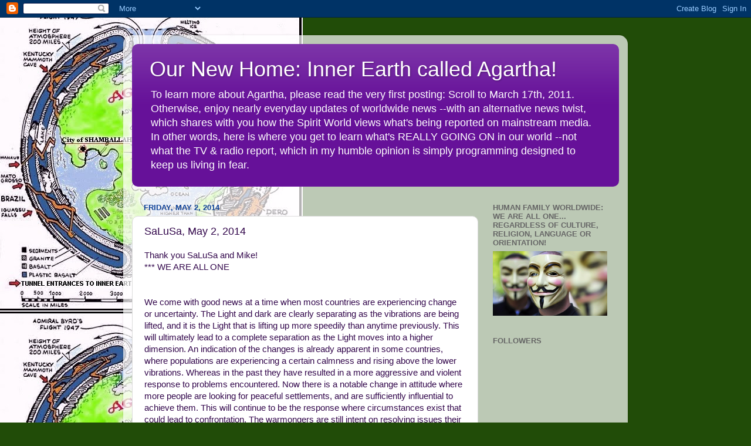

--- FILE ---
content_type: text/html; charset=UTF-8
request_url: https://agarthaournewhome.blogspot.com/2014/05/salusa-may-2-2014.html
body_size: 14365
content:
<!DOCTYPE html>
<html class='v2' dir='ltr' lang='en'>
<head>
<link href='https://www.blogger.com/static/v1/widgets/335934321-css_bundle_v2.css' rel='stylesheet' type='text/css'/>
<meta content='width=1100' name='viewport'/>
<meta content='text/html; charset=UTF-8' http-equiv='Content-Type'/>
<meta content='blogger' name='generator'/>
<link href='https://agarthaournewhome.blogspot.com/favicon.ico' rel='icon' type='image/x-icon'/>
<link href='http://agarthaournewhome.blogspot.com/2014/05/salusa-may-2-2014.html' rel='canonical'/>
<link rel="alternate" type="application/atom+xml" title="Our New Home:  Inner Earth called Agartha! - Atom" href="https://agarthaournewhome.blogspot.com/feeds/posts/default" />
<link rel="alternate" type="application/rss+xml" title="Our New Home:  Inner Earth called Agartha! - RSS" href="https://agarthaournewhome.blogspot.com/feeds/posts/default?alt=rss" />
<link rel="service.post" type="application/atom+xml" title="Our New Home:  Inner Earth called Agartha! - Atom" href="https://www.blogger.com/feeds/4809822601872063965/posts/default" />

<link rel="alternate" type="application/atom+xml" title="Our New Home:  Inner Earth called Agartha! - Atom" href="https://agarthaournewhome.blogspot.com/feeds/4118026059362825483/comments/default" />
<!--Can't find substitution for tag [blog.ieCssRetrofitLinks]-->
<meta content='http://agarthaournewhome.blogspot.com/2014/05/salusa-may-2-2014.html' property='og:url'/>
<meta content='SaLuSa, May 2, 2014 ' property='og:title'/>
<meta content='Thank you SaLuSa and Mike!  *** WE ARE ALL ONE    We come with good news at a time when most countries are experiencing  change or uncertain...' property='og:description'/>
<title>Our New Home:  Inner Earth called Agartha!: SaLuSa, May 2, 2014 </title>
<style id='page-skin-1' type='text/css'><!--
/*-----------------------------------------------
Blogger Template Style
Name:     Picture Window
Designer: Blogger
URL:      www.blogger.com
----------------------------------------------- */
/* Content
----------------------------------------------- */
body {
font: normal normal 15px Arial, Tahoma, Helvetica, FreeSans, sans-serif;
color: #33084c;
background: #214c08 url(//4.bp.blogspot.com/-eUf0YPrk_8k/Tdlgx8PtUmI/AAAAAAAAACk/YCivCDOvBeU/s0/MAP%2Bof%2BInner%2BEarth%2B%2B%2528516x529%2529.jpg) repeat-y scroll top left;
}
html body .region-inner {
min-width: 0;
max-width: 100%;
width: auto;
}
.content-outer {
font-size: 90%;
}
a:link {
text-decoration:none;
color: #214c08;
}
a:visited {
text-decoration:none;
color: #4c0077;
}
a:hover {
text-decoration:underline;
color: #a111cc;
}
.content-outer {
background: transparent url(//www.blogblog.com/1kt/transparent/white80.png) repeat scroll top left;
-moz-border-radius: 15px;
-webkit-border-radius: 15px;
-goog-ms-border-radius: 15px;
border-radius: 15px;
-moz-box-shadow: 0 0 3px rgba(0, 0, 0, .15);
-webkit-box-shadow: 0 0 3px rgba(0, 0, 0, .15);
-goog-ms-box-shadow: 0 0 3px rgba(0, 0, 0, .15);
box-shadow: 0 0 3px rgba(0, 0, 0, .15);
margin: 30px auto;
}
.content-inner {
padding: 15px;
}
/* Header
----------------------------------------------- */
.header-outer {
background: #661199 url(//www.blogblog.com/1kt/transparent/header_gradient_shade.png) repeat-x scroll top left;
_background-image: none;
color: #ffffff;
-moz-border-radius: 10px;
-webkit-border-radius: 10px;
-goog-ms-border-radius: 10px;
border-radius: 10px;
}
.Header img, .Header #header-inner {
-moz-border-radius: 10px;
-webkit-border-radius: 10px;
-goog-ms-border-radius: 10px;
border-radius: 10px;
}
.header-inner .Header .titlewrapper,
.header-inner .Header .descriptionwrapper {
padding-left: 30px;
padding-right: 30px;
}
.Header h1 {
font: normal normal 36px Arial, Tahoma, Helvetica, FreeSans, sans-serif;
text-shadow: 1px 1px 3px rgba(0, 0, 0, 0.3);
}
.Header h1 a {
color: #ffffff;
}
.Header .description {
font-size: 130%;
}
/* Tabs
----------------------------------------------- */
.tabs-inner {
margin: .5em 0 0;
padding: 0;
}
.tabs-inner .section {
margin: 0;
}
.tabs-inner .widget ul {
padding: 0;
background: #f5f5f5 url(//www.blogblog.com/1kt/transparent/tabs_gradient_shade.png) repeat scroll bottom;
-moz-border-radius: 10px;
-webkit-border-radius: 10px;
-goog-ms-border-radius: 10px;
border-radius: 10px;
}
.tabs-inner .widget li {
border: none;
}
.tabs-inner .widget li a {
display: inline-block;
padding: .5em 1em;
margin-right: 0;
color: #992211;
font: normal normal 15px Arial, Tahoma, Helvetica, FreeSans, sans-serif;
-moz-border-radius: 0 0 0 0;
-webkit-border-top-left-radius: 0;
-webkit-border-top-right-radius: 0;
-goog-ms-border-radius: 0 0 0 0;
border-radius: 0 0 0 0;
background: transparent none no-repeat scroll top left;
border-right: 1px solid #ffffff;
}
.tabs-inner .widget li:first-child a {
padding-left: 1.25em;
-moz-border-radius-topleft: 10px;
-moz-border-radius-bottomleft: 10px;
-webkit-border-top-left-radius: 10px;
-webkit-border-bottom-left-radius: 10px;
-goog-ms-border-top-left-radius: 10px;
-goog-ms-border-bottom-left-radius: 10px;
border-top-left-radius: 10px;
border-bottom-left-radius: 10px;
}
.tabs-inner .widget li.selected a,
.tabs-inner .widget li a:hover {
position: relative;
z-index: 1;
background: #996611 url(//www.blogblog.com/1kt/transparent/tabs_gradient_shade.png) repeat scroll bottom;
color: #ffffff;
-moz-box-shadow: 0 0 0 rgba(0, 0, 0, .15);
-webkit-box-shadow: 0 0 0 rgba(0, 0, 0, .15);
-goog-ms-box-shadow: 0 0 0 rgba(0, 0, 0, .15);
box-shadow: 0 0 0 rgba(0, 0, 0, .15);
}
/* Headings
----------------------------------------------- */
h2 {
font: bold normal 13px Arial, Tahoma, Helvetica, FreeSans, sans-serif;
text-transform: uppercase;
color: #666666;
margin: .5em 0;
}
/* Main
----------------------------------------------- */
.main-outer {
background: transparent none repeat scroll top center;
-moz-border-radius: 0 0 0 0;
-webkit-border-top-left-radius: 0;
-webkit-border-top-right-radius: 0;
-webkit-border-bottom-left-radius: 0;
-webkit-border-bottom-right-radius: 0;
-goog-ms-border-radius: 0 0 0 0;
border-radius: 0 0 0 0;
-moz-box-shadow: 0 0 0 rgba(0, 0, 0, .15);
-webkit-box-shadow: 0 0 0 rgba(0, 0, 0, .15);
-goog-ms-box-shadow: 0 0 0 rgba(0, 0, 0, .15);
box-shadow: 0 0 0 rgba(0, 0, 0, .15);
}
.main-inner {
padding: 15px 5px 20px;
}
.main-inner .column-center-inner {
padding: 0 0;
}
.main-inner .column-left-inner {
padding-left: 0;
}
.main-inner .column-right-inner {
padding-right: 0;
}
/* Posts
----------------------------------------------- */
h3.post-title {
margin: 0;
font: normal normal 18px Arial, Tahoma, Helvetica, FreeSans, sans-serif;
}
.comments h4 {
margin: 1em 0 0;
font: normal normal 18px Arial, Tahoma, Helvetica, FreeSans, sans-serif;
}
.date-header span {
color: #114499;
}
.post-outer {
background-color: #ffffff;
border: solid 1px #dddddd;
-moz-border-radius: 10px;
-webkit-border-radius: 10px;
border-radius: 10px;
-goog-ms-border-radius: 10px;
padding: 15px 20px;
margin: 0 -20px 20px;
}
.post-body {
line-height: 1.4;
font-size: 110%;
position: relative;
}
.post-header {
margin: 0 0 1.5em;
color: #999999;
line-height: 1.6;
}
.post-footer {
margin: .5em 0 0;
color: #999999;
line-height: 1.6;
}
#blog-pager {
font-size: 140%
}
#comments .comment-author {
padding-top: 1.5em;
border-top: dashed 1px #ccc;
border-top: dashed 1px rgba(128, 128, 128, .5);
background-position: 0 1.5em;
}
#comments .comment-author:first-child {
padding-top: 0;
border-top: none;
}
.avatar-image-container {
margin: .2em 0 0;
}
/* Comments
----------------------------------------------- */
.comments .comments-content .icon.blog-author {
background-repeat: no-repeat;
background-image: url([data-uri]);
}
.comments .comments-content .loadmore a {
border-top: 1px solid #a111cc;
border-bottom: 1px solid #a111cc;
}
.comments .continue {
border-top: 2px solid #a111cc;
}
/* Widgets
----------------------------------------------- */
.widget ul, .widget #ArchiveList ul.flat {
padding: 0;
list-style: none;
}
.widget ul li, .widget #ArchiveList ul.flat li {
border-top: dashed 1px #ccc;
border-top: dashed 1px rgba(128, 128, 128, .5);
}
.widget ul li:first-child, .widget #ArchiveList ul.flat li:first-child {
border-top: none;
}
.widget .post-body ul {
list-style: disc;
}
.widget .post-body ul li {
border: none;
}
/* Footer
----------------------------------------------- */
.footer-outer {
color:#eeeeee;
background: transparent url(https://resources.blogblog.com/blogblog/data/1kt/transparent/black50.png) repeat scroll top left;
-moz-border-radius: 10px 10px 10px 10px;
-webkit-border-top-left-radius: 10px;
-webkit-border-top-right-radius: 10px;
-webkit-border-bottom-left-radius: 10px;
-webkit-border-bottom-right-radius: 10px;
-goog-ms-border-radius: 10px 10px 10px 10px;
border-radius: 10px 10px 10px 10px;
-moz-box-shadow: 0 0 0 rgba(0, 0, 0, .15);
-webkit-box-shadow: 0 0 0 rgba(0, 0, 0, .15);
-goog-ms-box-shadow: 0 0 0 rgba(0, 0, 0, .15);
box-shadow: 0 0 0 rgba(0, 0, 0, .15);
}
.footer-inner {
padding: 10px 5px 20px;
}
.footer-outer a {
color: #ffddee;
}
.footer-outer a:visited {
color: #cc99b2;
}
.footer-outer a:hover {
color: #ffffff;
}
.footer-outer .widget h2 {
color: #bbbbbb;
}
/* Mobile
----------------------------------------------- */
html body.mobile {
height: auto;
}
html body.mobile {
min-height: 480px;
background-size: 100% auto;
}
.mobile .body-fauxcolumn-outer {
background: transparent none repeat scroll top left;
}
html .mobile .mobile-date-outer, html .mobile .blog-pager {
border-bottom: none;
background: transparent none repeat scroll top center;
margin-bottom: 10px;
}
.mobile .date-outer {
background: transparent none repeat scroll top center;
}
.mobile .header-outer, .mobile .main-outer,
.mobile .post-outer, .mobile .footer-outer {
-moz-border-radius: 0;
-webkit-border-radius: 0;
-goog-ms-border-radius: 0;
border-radius: 0;
}
.mobile .content-outer,
.mobile .main-outer,
.mobile .post-outer {
background: inherit;
border: none;
}
.mobile .content-outer {
font-size: 100%;
}
.mobile-link-button {
background-color: #214c08;
}
.mobile-link-button a:link, .mobile-link-button a:visited {
color: #ffffff;
}
.mobile-index-contents {
color: #33084c;
}
.mobile .tabs-inner .PageList .widget-content {
background: #996611 url(//www.blogblog.com/1kt/transparent/tabs_gradient_shade.png) repeat scroll bottom;
color: #ffffff;
}
.mobile .tabs-inner .PageList .widget-content .pagelist-arrow {
border-left: 1px solid #ffffff;
}

--></style>
<style id='template-skin-1' type='text/css'><!--
body {
min-width: 860px;
}
.content-outer, .content-fauxcolumn-outer, .region-inner {
min-width: 860px;
max-width: 860px;
_width: 860px;
}
.main-inner .columns {
padding-left: 0px;
padding-right: 240px;
}
.main-inner .fauxcolumn-center-outer {
left: 0px;
right: 240px;
/* IE6 does not respect left and right together */
_width: expression(this.parentNode.offsetWidth -
parseInt("0px") -
parseInt("240px") + 'px');
}
.main-inner .fauxcolumn-left-outer {
width: 0px;
}
.main-inner .fauxcolumn-right-outer {
width: 240px;
}
.main-inner .column-left-outer {
width: 0px;
right: 100%;
margin-left: -0px;
}
.main-inner .column-right-outer {
width: 240px;
margin-right: -240px;
}
#layout {
min-width: 0;
}
#layout .content-outer {
min-width: 0;
width: 800px;
}
#layout .region-inner {
min-width: 0;
width: auto;
}
body#layout div.add_widget {
padding: 8px;
}
body#layout div.add_widget a {
margin-left: 32px;
}
--></style>
<style>
    body {background-image:url(\/\/4.bp.blogspot.com\/-eUf0YPrk_8k\/Tdlgx8PtUmI\/AAAAAAAAACk\/YCivCDOvBeU\/s0\/MAP%2Bof%2BInner%2BEarth%2B%2B%2528516x529%2529.jpg);}
    
@media (max-width: 200px) { body {background-image:url(\/\/4.bp.blogspot.com\/-eUf0YPrk_8k\/Tdlgx8PtUmI\/AAAAAAAAACk\/YCivCDOvBeU\/w200\/MAP%2Bof%2BInner%2BEarth%2B%2B%2528516x529%2529.jpg);}}
@media (max-width: 400px) and (min-width: 201px) { body {background-image:url(\/\/4.bp.blogspot.com\/-eUf0YPrk_8k\/Tdlgx8PtUmI\/AAAAAAAAACk\/YCivCDOvBeU\/w400\/MAP%2Bof%2BInner%2BEarth%2B%2B%2528516x529%2529.jpg);}}
@media (max-width: 800px) and (min-width: 401px) { body {background-image:url(\/\/4.bp.blogspot.com\/-eUf0YPrk_8k\/Tdlgx8PtUmI\/AAAAAAAAACk\/YCivCDOvBeU\/w800\/MAP%2Bof%2BInner%2BEarth%2B%2B%2528516x529%2529.jpg);}}
@media (max-width: 1200px) and (min-width: 801px) { body {background-image:url(\/\/4.bp.blogspot.com\/-eUf0YPrk_8k\/Tdlgx8PtUmI\/AAAAAAAAACk\/YCivCDOvBeU\/w1200\/MAP%2Bof%2BInner%2BEarth%2B%2B%2528516x529%2529.jpg);}}
/* Last tag covers anything over one higher than the previous max-size cap. */
@media (min-width: 1201px) { body {background-image:url(\/\/4.bp.blogspot.com\/-eUf0YPrk_8k\/Tdlgx8PtUmI\/AAAAAAAAACk\/YCivCDOvBeU\/w1600\/MAP%2Bof%2BInner%2BEarth%2B%2B%2528516x529%2529.jpg);}}
  </style>
<link href='https://www.blogger.com/dyn-css/authorization.css?targetBlogID=4809822601872063965&amp;zx=34239a02-67d0-4d9f-921f-662df74d3d25' media='none' onload='if(media!=&#39;all&#39;)media=&#39;all&#39;' rel='stylesheet'/><noscript><link href='https://www.blogger.com/dyn-css/authorization.css?targetBlogID=4809822601872063965&amp;zx=34239a02-67d0-4d9f-921f-662df74d3d25' rel='stylesheet'/></noscript>
<meta name='google-adsense-platform-account' content='ca-host-pub-1556223355139109'/>
<meta name='google-adsense-platform-domain' content='blogspot.com'/>

</head>
<body class='loading variant-shade'>
<div class='navbar section' id='navbar' name='Navbar'><div class='widget Navbar' data-version='1' id='Navbar1'><script type="text/javascript">
    function setAttributeOnload(object, attribute, val) {
      if(window.addEventListener) {
        window.addEventListener('load',
          function(){ object[attribute] = val; }, false);
      } else {
        window.attachEvent('onload', function(){ object[attribute] = val; });
      }
    }
  </script>
<div id="navbar-iframe-container"></div>
<script type="text/javascript" src="https://apis.google.com/js/platform.js"></script>
<script type="text/javascript">
      gapi.load("gapi.iframes:gapi.iframes.style.bubble", function() {
        if (gapi.iframes && gapi.iframes.getContext) {
          gapi.iframes.getContext().openChild({
              url: 'https://www.blogger.com/navbar/4809822601872063965?po\x3d4118026059362825483\x26origin\x3dhttps://agarthaournewhome.blogspot.com',
              where: document.getElementById("navbar-iframe-container"),
              id: "navbar-iframe"
          });
        }
      });
    </script><script type="text/javascript">
(function() {
var script = document.createElement('script');
script.type = 'text/javascript';
script.src = '//pagead2.googlesyndication.com/pagead/js/google_top_exp.js';
var head = document.getElementsByTagName('head')[0];
if (head) {
head.appendChild(script);
}})();
</script>
</div></div>
<div class='body-fauxcolumns'>
<div class='fauxcolumn-outer body-fauxcolumn-outer'>
<div class='cap-top'>
<div class='cap-left'></div>
<div class='cap-right'></div>
</div>
<div class='fauxborder-left'>
<div class='fauxborder-right'></div>
<div class='fauxcolumn-inner'>
</div>
</div>
<div class='cap-bottom'>
<div class='cap-left'></div>
<div class='cap-right'></div>
</div>
</div>
</div>
<div class='content'>
<div class='content-fauxcolumns'>
<div class='fauxcolumn-outer content-fauxcolumn-outer'>
<div class='cap-top'>
<div class='cap-left'></div>
<div class='cap-right'></div>
</div>
<div class='fauxborder-left'>
<div class='fauxborder-right'></div>
<div class='fauxcolumn-inner'>
</div>
</div>
<div class='cap-bottom'>
<div class='cap-left'></div>
<div class='cap-right'></div>
</div>
</div>
</div>
<div class='content-outer'>
<div class='content-cap-top cap-top'>
<div class='cap-left'></div>
<div class='cap-right'></div>
</div>
<div class='fauxborder-left content-fauxborder-left'>
<div class='fauxborder-right content-fauxborder-right'></div>
<div class='content-inner'>
<header>
<div class='header-outer'>
<div class='header-cap-top cap-top'>
<div class='cap-left'></div>
<div class='cap-right'></div>
</div>
<div class='fauxborder-left header-fauxborder-left'>
<div class='fauxborder-right header-fauxborder-right'></div>
<div class='region-inner header-inner'>
<div class='header section' id='header' name='Header'><div class='widget Header' data-version='1' id='Header1'>
<div id='header-inner'>
<div class='titlewrapper'>
<h1 class='title'>
<a href='https://agarthaournewhome.blogspot.com/'>
Our New Home:  Inner Earth called Agartha!
</a>
</h1>
</div>
<div class='descriptionwrapper'>
<p class='description'><span>To learn more about Agartha, please read the very first posting: Scroll to March 17th, 2011.  Otherwise, enjoy nearly everyday updates of worldwide news --with an alternative news twist, which shares with you how the Spirit World views what&#39;s being reported on mainstream media.  In other words, here is where you get to learn what&#39;s REALLY GOING ON in our world --not  what the TV &amp; radio report, which in my humble opinion is simply programming designed to keep us living in fear.</span></p>
</div>
</div>
</div></div>
</div>
</div>
<div class='header-cap-bottom cap-bottom'>
<div class='cap-left'></div>
<div class='cap-right'></div>
</div>
</div>
</header>
<div class='tabs-outer'>
<div class='tabs-cap-top cap-top'>
<div class='cap-left'></div>
<div class='cap-right'></div>
</div>
<div class='fauxborder-left tabs-fauxborder-left'>
<div class='fauxborder-right tabs-fauxborder-right'></div>
<div class='region-inner tabs-inner'>
<div class='tabs no-items section' id='crosscol' name='Cross-Column'></div>
<div class='tabs no-items section' id='crosscol-overflow' name='Cross-Column 2'></div>
</div>
</div>
<div class='tabs-cap-bottom cap-bottom'>
<div class='cap-left'></div>
<div class='cap-right'></div>
</div>
</div>
<div class='main-outer'>
<div class='main-cap-top cap-top'>
<div class='cap-left'></div>
<div class='cap-right'></div>
</div>
<div class='fauxborder-left main-fauxborder-left'>
<div class='fauxborder-right main-fauxborder-right'></div>
<div class='region-inner main-inner'>
<div class='columns fauxcolumns'>
<div class='fauxcolumn-outer fauxcolumn-center-outer'>
<div class='cap-top'>
<div class='cap-left'></div>
<div class='cap-right'></div>
</div>
<div class='fauxborder-left'>
<div class='fauxborder-right'></div>
<div class='fauxcolumn-inner'>
</div>
</div>
<div class='cap-bottom'>
<div class='cap-left'></div>
<div class='cap-right'></div>
</div>
</div>
<div class='fauxcolumn-outer fauxcolumn-left-outer'>
<div class='cap-top'>
<div class='cap-left'></div>
<div class='cap-right'></div>
</div>
<div class='fauxborder-left'>
<div class='fauxborder-right'></div>
<div class='fauxcolumn-inner'>
</div>
</div>
<div class='cap-bottom'>
<div class='cap-left'></div>
<div class='cap-right'></div>
</div>
</div>
<div class='fauxcolumn-outer fauxcolumn-right-outer'>
<div class='cap-top'>
<div class='cap-left'></div>
<div class='cap-right'></div>
</div>
<div class='fauxborder-left'>
<div class='fauxborder-right'></div>
<div class='fauxcolumn-inner'>
</div>
</div>
<div class='cap-bottom'>
<div class='cap-left'></div>
<div class='cap-right'></div>
</div>
</div>
<!-- corrects IE6 width calculation -->
<div class='columns-inner'>
<div class='column-center-outer'>
<div class='column-center-inner'>
<div class='main section' id='main' name='Main'><div class='widget Blog' data-version='1' id='Blog1'>
<div class='blog-posts hfeed'>

          <div class="date-outer">
        
<h2 class='date-header'><span>Friday, May 2, 2014</span></h2>

          <div class="date-posts">
        
<div class='post-outer'>
<div class='post hentry uncustomized-post-template' itemprop='blogPost' itemscope='itemscope' itemtype='http://schema.org/BlogPosting'>
<meta content='4809822601872063965' itemprop='blogId'/>
<meta content='4118026059362825483' itemprop='postId'/>
<a name='4118026059362825483'></a>
<h3 class='post-title entry-title' itemprop='name'>
SaLuSa, May 2, 2014 
</h3>
<div class='post-header'>
<div class='post-header-line-1'></div>
</div>
<div class='post-body entry-content' id='post-body-4118026059362825483' itemprop='description articleBody'>
Thank you SaLuSa and Mike!<br />
*** WE ARE ALL ONE<br />
<br />
<br />
We come with good news at a time when most countries are experiencing
 change or uncertainty. The Light and dark are clearly separating as the
 vibrations are being lifted, and it is the Light that is lifting up 
more speedily than anytime previously. This will ultimately lead to a 
complete separation as the Light moves into a higher dimension. An 
indication of the changes is already apparent in some countries, where 
populations are experiencing a certain calmness and rising above the 
lower vibrations. Whereas in the past they have resulted in a more 
aggressive and violent response to problems encountered. Now there is a 
notable change in attitude where more people are looking for peaceful 
settlements, and are sufficiently influential to achieve them. This will
 continue to be the response where circumstances exist that could lead 
to confrontation. The warmongers are still intent on resolving issues 
their way, but now the pendulum swings to more peaceful solutions that 
cannot be ignored.<br />
<br />
Out of the chaos you are experiencing will come changes that will be 
very welcome, and will lead to worldwide peace. It means that there will
 be many changes where the top people and Governments are concerned, and
 the lead will be taken from President Obama. In each era where 
important changes are necessary, you will find that the &#8220;right&#8221; people 
are always on hand to lead the way. We would not pretend that there are 
easy times ahead, when in fact the cleansing that is taking place means 
that it will get worse before it gets better. Some of it is the clearing
 of ages old karma as the New Age must have a clean slate, without the 
responsibilities of mistakes that have been made in the past. The new 
way of thinking is gathering pace and cannot be ignored indefinitely. In
 the present situation on Earth, much needs to be done to bring 
hostilities to an end, and we can intervene to establish peace if we are
 called upon to do so.<br />
<br />
Over a long period of time, we have stepped up our presence in your 
skies, and rest assured we have absolute protection against any action 
intended to destroy us and our craft. There have been times when 
circumstances were different, and &#8220;allowance&#8221; was made to speed up your 
evolution by giving you the opportunity to acquire certain crashed 
spacecraft, such as Roswell in your calendar year of 1947. In fact, your dark Ones have advanced very rapidly keeping hidden this technology and reverse engineering our crafts, but be 
assured their activities are very much under our control. Our role will 
be to advance your knowledge even further, but not until the time is 
right and you can be trusted with it. The dark Ones think only of their 
personal power and gain, but they will not achieve the goals that they 
have in mind, which is complete control over all of you and your Lady Gaia.<br />
<br />
Your beautiful Earth has been intentionally almost destroyed by the many wars that 
have taken place. It is in a sorry state and Mother Earth has appealed 
to us for help. We are pleased to tell you that a limit to the damage 
has been reached, and we have already prevented more nuclear wars and 
the resultant worldwide damage. From hereon, the Earth will no longer be 
subjected to destruction or poisoning, and when the time is appropriate 
you shall witness a wonderful cleansing and restoration to bring Her back
 to Her original pristine condition: The Garden of Eden. With our galactic technologies, you will be 
surprised at how quickly the changes can be made. We shall work together
 and encourage you to take more responsibility for your beloved planet, who brings and sustains you life.<br />
<br />
Great times lie ahead, and you have much to catch up on so that you 
can eventually take your place alongside us, once you reclaim your original status as Galactic Beings. The changes that lie 
ahead are going to take you way beyond your dreams, so that you may 
eventually become Cosmic Beings once again. Life for you has just about begun, and 
the seeds for change are well advanced. Only those of you that have 
earnt a place in the higher dimensions can go forward, and we commend 
you for having risen above the challenges that have been placed before 
you. Over thousands of lifetimes, each of you have had the same opportunity to evolve through this 
dark period on the Earth School of low vibrations since the Fall of Atlantis 13,000 years ago, but some have become mired in said lower frequencies and, as such, are unable to
 rise up sufficiently to move on. However, it is no disgrace to take 
longer to find your way, and it is not held against you in any way. 
Indeed, you will receive more help to enable you to progress until you 
too will be ready to Ascend, as your many religions' Ascended Masters have done before you to lead the Way, and have shown you YOUR Destiny.<br />
<br />
To use one of your expressions, &#8220;keep your head above water&#8221; at all 
times knowing that these times are a prelude to the end of the cosmic cycle. 
Every soul learns so much by experiencing the End Times of each cycle, and indeed by 
living lives in an environment that contains so much hostility amongst the lower vibrations. However,
 as we have often informed you, the challenges that you have encountered
 in the lower dimension have speeded up your spiritual evolution. It has been what
 you might call a &#8220;fast track&#8221; to the completion of your experiences, and to the advancement of your return to Full Consciousness. 
Also bear in mind that a long long time ago you willingly volunteered 
to experience a journey into the darkness, knowing that we would always 
be with you. Very soon you will meet us in happy circumstances, as by 
then, you will be on your path to Full Consciousness.<br />
<br />
Whatever experiences you have still to encounter, bear them with pride 
and joy knowing that your time in duality within the lower vibrations is coming to an end. Once you 
reach the end of the present period, you will not carry any old 
outstanding karma with you. You will already have learnt the lessons 
that have been of importance to you, and are ready to commence another 
exciting period in your evolution. You are somewhat like a prisoner 
being released for the first time, and the world will be full of 
surprises and opportunities to follow your passions. At all times, there 
are always more advanced souls who are able to help you on your journey.
 As a Cosmic Being, it will be your choice as to which path to travel and
 there will be so many opportunities given to you.<br />
<br />
I am SaLuSa from Sirius, and feel your weariness but also joy of the 
realisation that your journey's end is so near. You have already started
 to 
enter the new energies and in general terms, it will bring about a more 
peaceful feeling.&nbsp; The Galactic Fleet draws ever nearer and is 
frequently
 seen in your skies, sometimes carrying out its responsibility to keep 
under control any attempt to start another nuclear war and to cleanse 
the poisoning the dark cabal continues to emit.&nbsp; I leave you with
 my blessings and love.<br />
<br />
<br />
Thank you SaLuSa.<br />
by Mike Quinsey<br />
<br />
Website: <a href="http://www.treeofthegoldenlight.com/First_Contact/Channeled_Messages_by_Mike_Quinsey.htm" target="_blank">Tree of the Golden Light</a>

<div style='clear: both;'></div>
</div>
<div class='post-footer'>
<div class='post-footer-line post-footer-line-1'>
<span class='post-author vcard'>
Posted by
<span class='fn' itemprop='author' itemscope='itemscope' itemtype='http://schema.org/Person'>
<span itemprop='name'>WE ARE ALL ONE!</span>
</span>
</span>
<span class='post-timestamp'>
at
<meta content='http://agarthaournewhome.blogspot.com/2014/05/salusa-may-2-2014.html' itemprop='url'/>
<a class='timestamp-link' href='https://agarthaournewhome.blogspot.com/2014/05/salusa-may-2-2014.html' rel='bookmark' title='permanent link'><abbr class='published' itemprop='datePublished' title='2014-05-02T12:02:00-07:00'>12:02&#8239;PM</abbr></a>
</span>
<span class='post-comment-link'>
</span>
<span class='post-icons'>
<span class='item-control blog-admin pid-810412279'>
<a href='https://www.blogger.com/post-edit.g?blogID=4809822601872063965&postID=4118026059362825483&from=pencil' title='Edit Post'>
<img alt='' class='icon-action' height='18' src='https://resources.blogblog.com/img/icon18_edit_allbkg.gif' width='18'/>
</a>
</span>
</span>
<div class='post-share-buttons goog-inline-block'>
<a class='goog-inline-block share-button sb-email' href='https://www.blogger.com/share-post.g?blogID=4809822601872063965&postID=4118026059362825483&target=email' target='_blank' title='Email This'><span class='share-button-link-text'>Email This</span></a><a class='goog-inline-block share-button sb-blog' href='https://www.blogger.com/share-post.g?blogID=4809822601872063965&postID=4118026059362825483&target=blog' onclick='window.open(this.href, "_blank", "height=270,width=475"); return false;' target='_blank' title='BlogThis!'><span class='share-button-link-text'>BlogThis!</span></a><a class='goog-inline-block share-button sb-twitter' href='https://www.blogger.com/share-post.g?blogID=4809822601872063965&postID=4118026059362825483&target=twitter' target='_blank' title='Share to X'><span class='share-button-link-text'>Share to X</span></a><a class='goog-inline-block share-button sb-facebook' href='https://www.blogger.com/share-post.g?blogID=4809822601872063965&postID=4118026059362825483&target=facebook' onclick='window.open(this.href, "_blank", "height=430,width=640"); return false;' target='_blank' title='Share to Facebook'><span class='share-button-link-text'>Share to Facebook</span></a><a class='goog-inline-block share-button sb-pinterest' href='https://www.blogger.com/share-post.g?blogID=4809822601872063965&postID=4118026059362825483&target=pinterest' target='_blank' title='Share to Pinterest'><span class='share-button-link-text'>Share to Pinterest</span></a>
</div>
</div>
<div class='post-footer-line post-footer-line-2'>
<span class='post-labels'>
Labels:
<a href='https://agarthaournewhome.blogspot.com/search/label/Light%20and%20dark%20are%20clearly%20separating%20as%20the%20vibrations%20are%20being%20lifted' rel='tag'>Light and dark are clearly separating as the vibrations are being lifted</a>,
<a href='https://agarthaournewhome.blogspot.com/search/label/SaLuSa%20Mike%20Michael%20Quinsey%20Tree%20Golden%20Light' rel='tag'>SaLuSa Mike Michael Quinsey Tree Golden Light</a>
</span>
</div>
<div class='post-footer-line post-footer-line-3'>
<span class='post-location'>
</span>
</div>
</div>
</div>
<div class='comments' id='comments'>
<a name='comments'></a>
<h4>No comments:</h4>
<div id='Blog1_comments-block-wrapper'>
<dl class='avatar-comment-indent' id='comments-block'>
</dl>
</div>
<p class='comment-footer'>
<div class='comment-form'>
<a name='comment-form'></a>
<h4 id='comment-post-message'>Post a Comment</h4>
<p>
</p>
<a href='https://www.blogger.com/comment/frame/4809822601872063965?po=4118026059362825483&hl=en&saa=85391&origin=https://agarthaournewhome.blogspot.com' id='comment-editor-src'></a>
<iframe allowtransparency='true' class='blogger-iframe-colorize blogger-comment-from-post' frameborder='0' height='410px' id='comment-editor' name='comment-editor' src='' width='100%'></iframe>
<script src='https://www.blogger.com/static/v1/jsbin/1345082660-comment_from_post_iframe.js' type='text/javascript'></script>
<script type='text/javascript'>
      BLOG_CMT_createIframe('https://www.blogger.com/rpc_relay.html');
    </script>
</div>
</p>
</div>
</div>

        </div></div>
      
</div>
<div class='blog-pager' id='blog-pager'>
<span id='blog-pager-newer-link'>
<a class='blog-pager-newer-link' href='https://agarthaournewhome.blogspot.com/2014/05/turn-towards-light-which-will-never.html' id='Blog1_blog-pager-newer-link' title='Newer Post'>Newer Post</a>
</span>
<span id='blog-pager-older-link'>
<a class='blog-pager-older-link' href='https://agarthaournewhome.blogspot.com/2014/05/matthew-ward-may-2-2014.html' id='Blog1_blog-pager-older-link' title='Older Post'>Older Post</a>
</span>
<a class='home-link' href='https://agarthaournewhome.blogspot.com/'>Home</a>
</div>
<div class='clear'></div>
<div class='post-feeds'>
<div class='feed-links'>
Subscribe to:
<a class='feed-link' href='https://agarthaournewhome.blogspot.com/feeds/4118026059362825483/comments/default' target='_blank' type='application/atom+xml'>Post Comments (Atom)</a>
</div>
</div>
</div></div>
</div>
</div>
<div class='column-left-outer'>
<div class='column-left-inner'>
<aside>
</aside>
</div>
</div>
<div class='column-right-outer'>
<div class='column-right-inner'>
<aside>
<div class='sidebar section' id='sidebar-right-1'><div class='widget Image' data-version='1' id='Image1'>
<h2>human family WORLDWIDE: We are all ONE... regardless of culture, religion, language or orientation!</h2>
<div class='widget-content'>
<img alt='human family WORLDWIDE: We are all ONE... regardless of culture, religion, language or orientation!' height='110' id='Image1_img' src='https://lh3.googleusercontent.com/blogger_img_proxy/AEn0k_u-gnhm2gkf-BEagF6mixZRsle2BpsZPUjnNMrF89rMmogcoX60Z734MDpfaMPcj0ampO1klLz2EBf6HCsu1wrtNgFH0-LRGUgMspvV8Yjvqg_9R6cT9MPFTSGW6i9WQ4FwzXLBwuc=s0-d' width='195'/>
<br/>
</div>
<div class='clear'></div>
</div>
<div class='widget Followers' data-version='1' id='Followers1'>
<h2 class='title'>Followers</h2>
<div class='widget-content'>
<div id='Followers1-wrapper'>
<div style='margin-right:2px;'>
<div><script type="text/javascript" src="https://apis.google.com/js/platform.js"></script>
<div id="followers-iframe-container"></div>
<script type="text/javascript">
    window.followersIframe = null;
    function followersIframeOpen(url) {
      gapi.load("gapi.iframes", function() {
        if (gapi.iframes && gapi.iframes.getContext) {
          window.followersIframe = gapi.iframes.getContext().openChild({
            url: url,
            where: document.getElementById("followers-iframe-container"),
            messageHandlersFilter: gapi.iframes.CROSS_ORIGIN_IFRAMES_FILTER,
            messageHandlers: {
              '_ready': function(obj) {
                window.followersIframe.getIframeEl().height = obj.height;
              },
              'reset': function() {
                window.followersIframe.close();
                followersIframeOpen("https://www.blogger.com/followers/frame/4809822601872063965?colors\x3dCgt0cmFuc3BhcmVudBILdHJhbnNwYXJlbnQaByMzMzA4NGMiByMyMTRjMDgqC3RyYW5zcGFyZW50MgcjNjY2NjY2OgcjMzMwODRjQgcjMjE0YzA4SgcjMDAwMDAwUgcjMjE0YzA4Wgt0cmFuc3BhcmVudA%3D%3D\x26pageSize\x3d21\x26hl\x3den\x26origin\x3dhttps://agarthaournewhome.blogspot.com");
              },
              'open': function(url) {
                window.followersIframe.close();
                followersIframeOpen(url);
              }
            }
          });
        }
      });
    }
    followersIframeOpen("https://www.blogger.com/followers/frame/4809822601872063965?colors\x3dCgt0cmFuc3BhcmVudBILdHJhbnNwYXJlbnQaByMzMzA4NGMiByMyMTRjMDgqC3RyYW5zcGFyZW50MgcjNjY2NjY2OgcjMzMwODRjQgcjMjE0YzA4SgcjMDAwMDAwUgcjMjE0YzA4Wgt0cmFuc3BhcmVudA%3D%3D\x26pageSize\x3d21\x26hl\x3den\x26origin\x3dhttps://agarthaournewhome.blogspot.com");
  </script></div>
</div>
</div>
<div class='clear'></div>
</div>
</div><div class='widget BlogArchive' data-version='1' id='BlogArchive1'>
<h2>Blog Archive</h2>
<div class='widget-content'>
<div id='ArchiveList'>
<div id='BlogArchive1_ArchiveList'>
<ul class='hierarchy'>
<li class='archivedate collapsed'>
<a class='toggle' href='javascript:void(0)'>
<span class='zippy'>

        &#9658;&#160;
      
</span>
</a>
<a class='post-count-link' href='https://agarthaournewhome.blogspot.com/2015/'>
2015
</a>
<span class='post-count' dir='ltr'>(4)</span>
<ul class='hierarchy'>
<li class='archivedate collapsed'>
<a class='toggle' href='javascript:void(0)'>
<span class='zippy'>

        &#9658;&#160;
      
</span>
</a>
<a class='post-count-link' href='https://agarthaournewhome.blogspot.com/2015/01/'>
January
</a>
<span class='post-count' dir='ltr'>(4)</span>
</li>
</ul>
</li>
</ul>
<ul class='hierarchy'>
<li class='archivedate expanded'>
<a class='toggle' href='javascript:void(0)'>
<span class='zippy toggle-open'>

        &#9660;&#160;
      
</span>
</a>
<a class='post-count-link' href='https://agarthaournewhome.blogspot.com/2014/'>
2014
</a>
<span class='post-count' dir='ltr'>(317)</span>
<ul class='hierarchy'>
<li class='archivedate collapsed'>
<a class='toggle' href='javascript:void(0)'>
<span class='zippy'>

        &#9658;&#160;
      
</span>
</a>
<a class='post-count-link' href='https://agarthaournewhome.blogspot.com/2014/12/'>
December
</a>
<span class='post-count' dir='ltr'>(15)</span>
</li>
</ul>
<ul class='hierarchy'>
<li class='archivedate collapsed'>
<a class='toggle' href='javascript:void(0)'>
<span class='zippy'>

        &#9658;&#160;
      
</span>
</a>
<a class='post-count-link' href='https://agarthaournewhome.blogspot.com/2014/11/'>
November
</a>
<span class='post-count' dir='ltr'>(28)</span>
</li>
</ul>
<ul class='hierarchy'>
<li class='archivedate collapsed'>
<a class='toggle' href='javascript:void(0)'>
<span class='zippy'>

        &#9658;&#160;
      
</span>
</a>
<a class='post-count-link' href='https://agarthaournewhome.blogspot.com/2014/10/'>
October
</a>
<span class='post-count' dir='ltr'>(16)</span>
</li>
</ul>
<ul class='hierarchy'>
<li class='archivedate collapsed'>
<a class='toggle' href='javascript:void(0)'>
<span class='zippy'>

        &#9658;&#160;
      
</span>
</a>
<a class='post-count-link' href='https://agarthaournewhome.blogspot.com/2014/09/'>
September
</a>
<span class='post-count' dir='ltr'>(27)</span>
</li>
</ul>
<ul class='hierarchy'>
<li class='archivedate collapsed'>
<a class='toggle' href='javascript:void(0)'>
<span class='zippy'>

        &#9658;&#160;
      
</span>
</a>
<a class='post-count-link' href='https://agarthaournewhome.blogspot.com/2014/08/'>
August
</a>
<span class='post-count' dir='ltr'>(33)</span>
</li>
</ul>
<ul class='hierarchy'>
<li class='archivedate collapsed'>
<a class='toggle' href='javascript:void(0)'>
<span class='zippy'>

        &#9658;&#160;
      
</span>
</a>
<a class='post-count-link' href='https://agarthaournewhome.blogspot.com/2014/07/'>
July
</a>
<span class='post-count' dir='ltr'>(48)</span>
</li>
</ul>
<ul class='hierarchy'>
<li class='archivedate collapsed'>
<a class='toggle' href='javascript:void(0)'>
<span class='zippy'>

        &#9658;&#160;
      
</span>
</a>
<a class='post-count-link' href='https://agarthaournewhome.blogspot.com/2014/06/'>
June
</a>
<span class='post-count' dir='ltr'>(9)</span>
</li>
</ul>
<ul class='hierarchy'>
<li class='archivedate expanded'>
<a class='toggle' href='javascript:void(0)'>
<span class='zippy toggle-open'>

        &#9660;&#160;
      
</span>
</a>
<a class='post-count-link' href='https://agarthaournewhome.blogspot.com/2014/05/'>
May
</a>
<span class='post-count' dir='ltr'>(29)</span>
<ul class='posts'>
<li><a href='https://agarthaournewhome.blogspot.com/2014/05/your-choice-is-greatly-honored-and.html'>Your choice is greatly honored and appreciated by ...</a></li>
<li><a href='https://agarthaournewhome.blogspot.com/2014/05/heavenletter-4930-minds-research-hearts.html'>Heavenletter #4930: Minds Research, Hearts Know</a></li>
<li><a href='https://agarthaournewhome.blogspot.com/2014/05/salusa-may-23-2014.html'>SaLuSa, May 23, 2014</a></li>
<li><a href='https://agarthaournewhome.blogspot.com/2014/05/shouting-matches-at-white-houseextracts.html'>Shouting Matches at The White House&#8230;Extracts from ...</a></li>
<li><a href='https://agarthaournewhome.blogspot.com/2014/05/the-stresses-upon-you-have-been.html'>The stresses upon you have been increasing enormou...</a></li>
<li><a href='https://agarthaournewhome.blogspot.com/2014/05/you-are-all-one-and-manifesting-this.html'>You are All One and Manifesting this Positive Real...</a></li>
<li><a href='https://agarthaournewhome.blogspot.com/2014/05/9-men-18-moan-10-caban-by-galactic.html'>9 Men, 18 Moan, 10 Caban by Galactic Federation of...</a></li>
<li><a href='https://agarthaournewhome.blogspot.com/2014/05/the-office-of-poofness-may-18-2014.html'>The Office of Poofness, May 18, 2014:  Today I was...</a></li>
<li><a href='https://agarthaournewhome.blogspot.com/2014/05/montague-keen-may-18-2014-as-soon-as.html'>Montague Keen - May 18, 2014: As soon as you are a...</a></li>
<li><a href='https://agarthaournewhome.blogspot.com/2014/05/video-ets-making-themselves-known-on.html'>Video: ET&#8217;s Making Themselves Known &#8211; on Mainstrea...</a></li>
<li><a href='https://agarthaournewhome.blogspot.com/2014/05/us-air-force-prepares-to-dismantle.html'>US Air Force Prepares to Dismantle HAARP Ahead of ...</a></li>
<li><a href='https://agarthaournewhome.blogspot.com/2014/05/salusa-may-16-2014.html'>SaLuSa, May 16, 2014</a></li>
<li><a href='https://agarthaournewhome.blogspot.com/2014/05/lots-of-chatter-about-arrests-take-down.html'>Lots of Chatter About Arrests, Take-Down of Cabal ...</a></li>
<li><a href='https://agarthaournewhome.blogspot.com/2014/05/connected-to-all-by-peggy-black.html'>Connected to ALL by Peggy Black</a></li>
<li><a href='https://agarthaournewhome.blogspot.com/2014/05/the-moon-is-craft-re-post.html'>The Moon is a Craft (Re-Post)</a></li>
<li><a href='https://agarthaournewhome.blogspot.com/2014/05/parallel-worlds-exist-and-will-soon-be.html'>Parallel Worlds Exist and Will Soon Be Testable, E...</a></li>
<li><a href='https://agarthaournewhome.blogspot.com/2014/05/2-lamat-11-moan-10-caban-by-gfl-sh-and.html'>2 Lamat, 11 Moan, 10 Caban by GFL, SH and Sheldan ...</a></li>
<li><a href='https://agarthaournewhome.blogspot.com/2014/05/the-office-of-poofness-may-11-2014.html'>The Office of Poofness: May 11, 2014</a></li>
<li><a href='https://agarthaournewhome.blogspot.com/2014/05/montague-keen-may-11-2014.html'>Montague Keen - May 11, 2014</a></li>
<li><a href='https://agarthaournewhome.blogspot.com/2014/05/earths-moon-is-hollow-space-station.html'>Earth&#8217;s Moon is a Hollow Space Station &#8211; Part 1 &amp; 2</a></li>
<li><a href='https://agarthaournewhome.blogspot.com/2014/05/salusa-may-9-2014.html'>SaLuSa, May 9, 2014</a></li>
<li><a href='https://agarthaournewhome.blogspot.com/2014/05/radio-show-mega-download-with-david.html'>Radio Show Mega-Download with David Wilcock!</a></li>
<li><a href='https://agarthaournewhome.blogspot.com/2014/05/the-office-of-poofness-may-4-2014.html'>The Office of Poofness: May 4, 2014</a></li>
<li><a href='https://agarthaournewhome.blogspot.com/2014/05/teenagers-sue-us-government-over.html'>Teenagers Sue US Government Over Climate Inaction</a></li>
<li><a href='https://agarthaournewhome.blogspot.com/2014/05/beware-of-unsought-advice-or-guidance.html'>Beware of Unsought Advice or Guidance Because it i...</a></li>
<li><a href='https://agarthaournewhome.blogspot.com/2014/05/8-imix-4-moan-10-caban-by-galactic.html'>8 Imix, 4 Moan, 10 Caban by Galactic Federation of...</a></li>
<li><a href='https://agarthaournewhome.blogspot.com/2014/05/turn-towards-light-which-will-never.html'>Turn towards the Light which will never reject you...</a></li>
<li><a href='https://agarthaournewhome.blogspot.com/2014/05/salusa-may-2-2014.html'>SaLuSa, May 2, 2014</a></li>
<li><a href='https://agarthaournewhome.blogspot.com/2014/05/matthew-ward-may-2-2014.html'>Matthew Ward - May 2, 2014</a></li>
</ul>
</li>
</ul>
<ul class='hierarchy'>
<li class='archivedate collapsed'>
<a class='toggle' href='javascript:void(0)'>
<span class='zippy'>

        &#9658;&#160;
      
</span>
</a>
<a class='post-count-link' href='https://agarthaournewhome.blogspot.com/2014/04/'>
April
</a>
<span class='post-count' dir='ltr'>(31)</span>
</li>
</ul>
<ul class='hierarchy'>
<li class='archivedate collapsed'>
<a class='toggle' href='javascript:void(0)'>
<span class='zippy'>

        &#9658;&#160;
      
</span>
</a>
<a class='post-count-link' href='https://agarthaournewhome.blogspot.com/2014/03/'>
March
</a>
<span class='post-count' dir='ltr'>(23)</span>
</li>
</ul>
<ul class='hierarchy'>
<li class='archivedate collapsed'>
<a class='toggle' href='javascript:void(0)'>
<span class='zippy'>

        &#9658;&#160;
      
</span>
</a>
<a class='post-count-link' href='https://agarthaournewhome.blogspot.com/2014/02/'>
February
</a>
<span class='post-count' dir='ltr'>(32)</span>
</li>
</ul>
<ul class='hierarchy'>
<li class='archivedate collapsed'>
<a class='toggle' href='javascript:void(0)'>
<span class='zippy'>

        &#9658;&#160;
      
</span>
</a>
<a class='post-count-link' href='https://agarthaournewhome.blogspot.com/2014/01/'>
January
</a>
<span class='post-count' dir='ltr'>(26)</span>
</li>
</ul>
</li>
</ul>
<ul class='hierarchy'>
<li class='archivedate collapsed'>
<a class='toggle' href='javascript:void(0)'>
<span class='zippy'>

        &#9658;&#160;
      
</span>
</a>
<a class='post-count-link' href='https://agarthaournewhome.blogspot.com/2013/'>
2013
</a>
<span class='post-count' dir='ltr'>(556)</span>
<ul class='hierarchy'>
<li class='archivedate collapsed'>
<a class='toggle' href='javascript:void(0)'>
<span class='zippy'>

        &#9658;&#160;
      
</span>
</a>
<a class='post-count-link' href='https://agarthaournewhome.blogspot.com/2013/12/'>
December
</a>
<span class='post-count' dir='ltr'>(36)</span>
</li>
</ul>
<ul class='hierarchy'>
<li class='archivedate collapsed'>
<a class='toggle' href='javascript:void(0)'>
<span class='zippy'>

        &#9658;&#160;
      
</span>
</a>
<a class='post-count-link' href='https://agarthaournewhome.blogspot.com/2013/11/'>
November
</a>
<span class='post-count' dir='ltr'>(58)</span>
</li>
</ul>
<ul class='hierarchy'>
<li class='archivedate collapsed'>
<a class='toggle' href='javascript:void(0)'>
<span class='zippy'>

        &#9658;&#160;
      
</span>
</a>
<a class='post-count-link' href='https://agarthaournewhome.blogspot.com/2013/10/'>
October
</a>
<span class='post-count' dir='ltr'>(75)</span>
</li>
</ul>
<ul class='hierarchy'>
<li class='archivedate collapsed'>
<a class='toggle' href='javascript:void(0)'>
<span class='zippy'>

        &#9658;&#160;
      
</span>
</a>
<a class='post-count-link' href='https://agarthaournewhome.blogspot.com/2013/09/'>
September
</a>
<span class='post-count' dir='ltr'>(66)</span>
</li>
</ul>
<ul class='hierarchy'>
<li class='archivedate collapsed'>
<a class='toggle' href='javascript:void(0)'>
<span class='zippy'>

        &#9658;&#160;
      
</span>
</a>
<a class='post-count-link' href='https://agarthaournewhome.blogspot.com/2013/08/'>
August
</a>
<span class='post-count' dir='ltr'>(85)</span>
</li>
</ul>
<ul class='hierarchy'>
<li class='archivedate collapsed'>
<a class='toggle' href='javascript:void(0)'>
<span class='zippy'>

        &#9658;&#160;
      
</span>
</a>
<a class='post-count-link' href='https://agarthaournewhome.blogspot.com/2013/07/'>
July
</a>
<span class='post-count' dir='ltr'>(55)</span>
</li>
</ul>
<ul class='hierarchy'>
<li class='archivedate collapsed'>
<a class='toggle' href='javascript:void(0)'>
<span class='zippy'>

        &#9658;&#160;
      
</span>
</a>
<a class='post-count-link' href='https://agarthaournewhome.blogspot.com/2013/06/'>
June
</a>
<span class='post-count' dir='ltr'>(44)</span>
</li>
</ul>
<ul class='hierarchy'>
<li class='archivedate collapsed'>
<a class='toggle' href='javascript:void(0)'>
<span class='zippy'>

        &#9658;&#160;
      
</span>
</a>
<a class='post-count-link' href='https://agarthaournewhome.blogspot.com/2013/05/'>
May
</a>
<span class='post-count' dir='ltr'>(36)</span>
</li>
</ul>
<ul class='hierarchy'>
<li class='archivedate collapsed'>
<a class='toggle' href='javascript:void(0)'>
<span class='zippy'>

        &#9658;&#160;
      
</span>
</a>
<a class='post-count-link' href='https://agarthaournewhome.blogspot.com/2013/04/'>
April
</a>
<span class='post-count' dir='ltr'>(29)</span>
</li>
</ul>
<ul class='hierarchy'>
<li class='archivedate collapsed'>
<a class='toggle' href='javascript:void(0)'>
<span class='zippy'>

        &#9658;&#160;
      
</span>
</a>
<a class='post-count-link' href='https://agarthaournewhome.blogspot.com/2013/03/'>
March
</a>
<span class='post-count' dir='ltr'>(33)</span>
</li>
</ul>
<ul class='hierarchy'>
<li class='archivedate collapsed'>
<a class='toggle' href='javascript:void(0)'>
<span class='zippy'>

        &#9658;&#160;
      
</span>
</a>
<a class='post-count-link' href='https://agarthaournewhome.blogspot.com/2013/02/'>
February
</a>
<span class='post-count' dir='ltr'>(17)</span>
</li>
</ul>
<ul class='hierarchy'>
<li class='archivedate collapsed'>
<a class='toggle' href='javascript:void(0)'>
<span class='zippy'>

        &#9658;&#160;
      
</span>
</a>
<a class='post-count-link' href='https://agarthaournewhome.blogspot.com/2013/01/'>
January
</a>
<span class='post-count' dir='ltr'>(22)</span>
</li>
</ul>
</li>
</ul>
<ul class='hierarchy'>
<li class='archivedate collapsed'>
<a class='toggle' href='javascript:void(0)'>
<span class='zippy'>

        &#9658;&#160;
      
</span>
</a>
<a class='post-count-link' href='https://agarthaournewhome.blogspot.com/2012/'>
2012
</a>
<span class='post-count' dir='ltr'>(566)</span>
<ul class='hierarchy'>
<li class='archivedate collapsed'>
<a class='toggle' href='javascript:void(0)'>
<span class='zippy'>

        &#9658;&#160;
      
</span>
</a>
<a class='post-count-link' href='https://agarthaournewhome.blogspot.com/2012/12/'>
December
</a>
<span class='post-count' dir='ltr'>(42)</span>
</li>
</ul>
<ul class='hierarchy'>
<li class='archivedate collapsed'>
<a class='toggle' href='javascript:void(0)'>
<span class='zippy'>

        &#9658;&#160;
      
</span>
</a>
<a class='post-count-link' href='https://agarthaournewhome.blogspot.com/2012/11/'>
November
</a>
<span class='post-count' dir='ltr'>(35)</span>
</li>
</ul>
<ul class='hierarchy'>
<li class='archivedate collapsed'>
<a class='toggle' href='javascript:void(0)'>
<span class='zippy'>

        &#9658;&#160;
      
</span>
</a>
<a class='post-count-link' href='https://agarthaournewhome.blogspot.com/2012/10/'>
October
</a>
<span class='post-count' dir='ltr'>(47)</span>
</li>
</ul>
<ul class='hierarchy'>
<li class='archivedate collapsed'>
<a class='toggle' href='javascript:void(0)'>
<span class='zippy'>

        &#9658;&#160;
      
</span>
</a>
<a class='post-count-link' href='https://agarthaournewhome.blogspot.com/2012/09/'>
September
</a>
<span class='post-count' dir='ltr'>(43)</span>
</li>
</ul>
<ul class='hierarchy'>
<li class='archivedate collapsed'>
<a class='toggle' href='javascript:void(0)'>
<span class='zippy'>

        &#9658;&#160;
      
</span>
</a>
<a class='post-count-link' href='https://agarthaournewhome.blogspot.com/2012/08/'>
August
</a>
<span class='post-count' dir='ltr'>(54)</span>
</li>
</ul>
<ul class='hierarchy'>
<li class='archivedate collapsed'>
<a class='toggle' href='javascript:void(0)'>
<span class='zippy'>

        &#9658;&#160;
      
</span>
</a>
<a class='post-count-link' href='https://agarthaournewhome.blogspot.com/2012/07/'>
July
</a>
<span class='post-count' dir='ltr'>(57)</span>
</li>
</ul>
<ul class='hierarchy'>
<li class='archivedate collapsed'>
<a class='toggle' href='javascript:void(0)'>
<span class='zippy'>

        &#9658;&#160;
      
</span>
</a>
<a class='post-count-link' href='https://agarthaournewhome.blogspot.com/2012/06/'>
June
</a>
<span class='post-count' dir='ltr'>(55)</span>
</li>
</ul>
<ul class='hierarchy'>
<li class='archivedate collapsed'>
<a class='toggle' href='javascript:void(0)'>
<span class='zippy'>

        &#9658;&#160;
      
</span>
</a>
<a class='post-count-link' href='https://agarthaournewhome.blogspot.com/2012/05/'>
May
</a>
<span class='post-count' dir='ltr'>(23)</span>
</li>
</ul>
<ul class='hierarchy'>
<li class='archivedate collapsed'>
<a class='toggle' href='javascript:void(0)'>
<span class='zippy'>

        &#9658;&#160;
      
</span>
</a>
<a class='post-count-link' href='https://agarthaournewhome.blogspot.com/2012/04/'>
April
</a>
<span class='post-count' dir='ltr'>(17)</span>
</li>
</ul>
<ul class='hierarchy'>
<li class='archivedate collapsed'>
<a class='toggle' href='javascript:void(0)'>
<span class='zippy'>

        &#9658;&#160;
      
</span>
</a>
<a class='post-count-link' href='https://agarthaournewhome.blogspot.com/2012/03/'>
March
</a>
<span class='post-count' dir='ltr'>(44)</span>
</li>
</ul>
<ul class='hierarchy'>
<li class='archivedate collapsed'>
<a class='toggle' href='javascript:void(0)'>
<span class='zippy'>

        &#9658;&#160;
      
</span>
</a>
<a class='post-count-link' href='https://agarthaournewhome.blogspot.com/2012/02/'>
February
</a>
<span class='post-count' dir='ltr'>(73)</span>
</li>
</ul>
<ul class='hierarchy'>
<li class='archivedate collapsed'>
<a class='toggle' href='javascript:void(0)'>
<span class='zippy'>

        &#9658;&#160;
      
</span>
</a>
<a class='post-count-link' href='https://agarthaournewhome.blogspot.com/2012/01/'>
January
</a>
<span class='post-count' dir='ltr'>(76)</span>
</li>
</ul>
</li>
</ul>
<ul class='hierarchy'>
<li class='archivedate collapsed'>
<a class='toggle' href='javascript:void(0)'>
<span class='zippy'>

        &#9658;&#160;
      
</span>
</a>
<a class='post-count-link' href='https://agarthaournewhome.blogspot.com/2011/'>
2011
</a>
<span class='post-count' dir='ltr'>(404)</span>
<ul class='hierarchy'>
<li class='archivedate collapsed'>
<a class='toggle' href='javascript:void(0)'>
<span class='zippy'>

        &#9658;&#160;
      
</span>
</a>
<a class='post-count-link' href='https://agarthaournewhome.blogspot.com/2011/12/'>
December
</a>
<span class='post-count' dir='ltr'>(62)</span>
</li>
</ul>
<ul class='hierarchy'>
<li class='archivedate collapsed'>
<a class='toggle' href='javascript:void(0)'>
<span class='zippy'>

        &#9658;&#160;
      
</span>
</a>
<a class='post-count-link' href='https://agarthaournewhome.blogspot.com/2011/11/'>
November
</a>
<span class='post-count' dir='ltr'>(83)</span>
</li>
</ul>
<ul class='hierarchy'>
<li class='archivedate collapsed'>
<a class='toggle' href='javascript:void(0)'>
<span class='zippy'>

        &#9658;&#160;
      
</span>
</a>
<a class='post-count-link' href='https://agarthaournewhome.blogspot.com/2011/10/'>
October
</a>
<span class='post-count' dir='ltr'>(62)</span>
</li>
</ul>
<ul class='hierarchy'>
<li class='archivedate collapsed'>
<a class='toggle' href='javascript:void(0)'>
<span class='zippy'>

        &#9658;&#160;
      
</span>
</a>
<a class='post-count-link' href='https://agarthaournewhome.blogspot.com/2011/09/'>
September
</a>
<span class='post-count' dir='ltr'>(35)</span>
</li>
</ul>
<ul class='hierarchy'>
<li class='archivedate collapsed'>
<a class='toggle' href='javascript:void(0)'>
<span class='zippy'>

        &#9658;&#160;
      
</span>
</a>
<a class='post-count-link' href='https://agarthaournewhome.blogspot.com/2011/08/'>
August
</a>
<span class='post-count' dir='ltr'>(49)</span>
</li>
</ul>
<ul class='hierarchy'>
<li class='archivedate collapsed'>
<a class='toggle' href='javascript:void(0)'>
<span class='zippy'>

        &#9658;&#160;
      
</span>
</a>
<a class='post-count-link' href='https://agarthaournewhome.blogspot.com/2011/07/'>
July
</a>
<span class='post-count' dir='ltr'>(45)</span>
</li>
</ul>
<ul class='hierarchy'>
<li class='archivedate collapsed'>
<a class='toggle' href='javascript:void(0)'>
<span class='zippy'>

        &#9658;&#160;
      
</span>
</a>
<a class='post-count-link' href='https://agarthaournewhome.blogspot.com/2011/06/'>
June
</a>
<span class='post-count' dir='ltr'>(33)</span>
</li>
</ul>
<ul class='hierarchy'>
<li class='archivedate collapsed'>
<a class='toggle' href='javascript:void(0)'>
<span class='zippy'>

        &#9658;&#160;
      
</span>
</a>
<a class='post-count-link' href='https://agarthaournewhome.blogspot.com/2011/05/'>
May
</a>
<span class='post-count' dir='ltr'>(22)</span>
</li>
</ul>
<ul class='hierarchy'>
<li class='archivedate collapsed'>
<a class='toggle' href='javascript:void(0)'>
<span class='zippy'>

        &#9658;&#160;
      
</span>
</a>
<a class='post-count-link' href='https://agarthaournewhome.blogspot.com/2011/04/'>
April
</a>
<span class='post-count' dir='ltr'>(4)</span>
</li>
</ul>
<ul class='hierarchy'>
<li class='archivedate collapsed'>
<a class='toggle' href='javascript:void(0)'>
<span class='zippy'>

        &#9658;&#160;
      
</span>
</a>
<a class='post-count-link' href='https://agarthaournewhome.blogspot.com/2011/03/'>
March
</a>
<span class='post-count' dir='ltr'>(9)</span>
</li>
</ul>
</li>
</ul>
</div>
</div>
<div class='clear'></div>
</div>
</div></div>
</aside>
</div>
</div>
</div>
<div style='clear: both'></div>
<!-- columns -->
</div>
<!-- main -->
</div>
</div>
<div class='main-cap-bottom cap-bottom'>
<div class='cap-left'></div>
<div class='cap-right'></div>
</div>
</div>
<footer>
<div class='footer-outer'>
<div class='footer-cap-top cap-top'>
<div class='cap-left'></div>
<div class='cap-right'></div>
</div>
<div class='fauxborder-left footer-fauxborder-left'>
<div class='fauxborder-right footer-fauxborder-right'></div>
<div class='region-inner footer-inner'>
<div class='foot no-items section' id='footer-1'></div>
<table border='0' cellpadding='0' cellspacing='0' class='section-columns columns-2'>
<tbody>
<tr>
<td class='first columns-cell'>
<div class='foot no-items section' id='footer-2-1'></div>
</td>
<td class='columns-cell'>
<div class='foot no-items section' id='footer-2-2'></div>
</td>
</tr>
</tbody>
</table>
<!-- outside of the include in order to lock Attribution widget -->
<div class='foot section' id='footer-3' name='Footer'><div class='widget Attribution' data-version='1' id='Attribution1'>
<div class='widget-content' style='text-align: center;'>
Picture Window theme. Powered by <a href='https://www.blogger.com' target='_blank'>Blogger</a>.
</div>
<div class='clear'></div>
</div></div>
</div>
</div>
<div class='footer-cap-bottom cap-bottom'>
<div class='cap-left'></div>
<div class='cap-right'></div>
</div>
</div>
</footer>
<!-- content -->
</div>
</div>
<div class='content-cap-bottom cap-bottom'>
<div class='cap-left'></div>
<div class='cap-right'></div>
</div>
</div>
</div>
<script type='text/javascript'>
    window.setTimeout(function() {
        document.body.className = document.body.className.replace('loading', '');
      }, 10);
  </script>

<script type="text/javascript" src="https://www.blogger.com/static/v1/widgets/3845888474-widgets.js"></script>
<script type='text/javascript'>
window['__wavt'] = 'AOuZoY7koHAszfqlsDWCKtH5Y1Hf8HpTuw:1768415163482';_WidgetManager._Init('//www.blogger.com/rearrange?blogID\x3d4809822601872063965','//agarthaournewhome.blogspot.com/2014/05/salusa-may-2-2014.html','4809822601872063965');
_WidgetManager._SetDataContext([{'name': 'blog', 'data': {'blogId': '4809822601872063965', 'title': 'Our New Home:  Inner Earth called Agartha!', 'url': 'https://agarthaournewhome.blogspot.com/2014/05/salusa-may-2-2014.html', 'canonicalUrl': 'http://agarthaournewhome.blogspot.com/2014/05/salusa-may-2-2014.html', 'homepageUrl': 'https://agarthaournewhome.blogspot.com/', 'searchUrl': 'https://agarthaournewhome.blogspot.com/search', 'canonicalHomepageUrl': 'http://agarthaournewhome.blogspot.com/', 'blogspotFaviconUrl': 'https://agarthaournewhome.blogspot.com/favicon.ico', 'bloggerUrl': 'https://www.blogger.com', 'hasCustomDomain': false, 'httpsEnabled': true, 'enabledCommentProfileImages': true, 'gPlusViewType': 'FILTERED_POSTMOD', 'adultContent': false, 'analyticsAccountNumber': '', 'encoding': 'UTF-8', 'locale': 'en', 'localeUnderscoreDelimited': 'en', 'languageDirection': 'ltr', 'isPrivate': false, 'isMobile': false, 'isMobileRequest': false, 'mobileClass': '', 'isPrivateBlog': false, 'isDynamicViewsAvailable': true, 'feedLinks': '\x3clink rel\x3d\x22alternate\x22 type\x3d\x22application/atom+xml\x22 title\x3d\x22Our New Home:  Inner Earth called Agartha! - Atom\x22 href\x3d\x22https://agarthaournewhome.blogspot.com/feeds/posts/default\x22 /\x3e\n\x3clink rel\x3d\x22alternate\x22 type\x3d\x22application/rss+xml\x22 title\x3d\x22Our New Home:  Inner Earth called Agartha! - RSS\x22 href\x3d\x22https://agarthaournewhome.blogspot.com/feeds/posts/default?alt\x3drss\x22 /\x3e\n\x3clink rel\x3d\x22service.post\x22 type\x3d\x22application/atom+xml\x22 title\x3d\x22Our New Home:  Inner Earth called Agartha! - Atom\x22 href\x3d\x22https://www.blogger.com/feeds/4809822601872063965/posts/default\x22 /\x3e\n\n\x3clink rel\x3d\x22alternate\x22 type\x3d\x22application/atom+xml\x22 title\x3d\x22Our New Home:  Inner Earth called Agartha! - Atom\x22 href\x3d\x22https://agarthaournewhome.blogspot.com/feeds/4118026059362825483/comments/default\x22 /\x3e\n', 'meTag': '', 'adsenseHostId': 'ca-host-pub-1556223355139109', 'adsenseHasAds': false, 'adsenseAutoAds': false, 'boqCommentIframeForm': true, 'loginRedirectParam': '', 'isGoogleEverywhereLinkTooltipEnabled': true, 'view': '', 'dynamicViewsCommentsSrc': '//www.blogblog.com/dynamicviews/4224c15c4e7c9321/js/comments.js', 'dynamicViewsScriptSrc': '//www.blogblog.com/dynamicviews/0986fae69b86b3aa', 'plusOneApiSrc': 'https://apis.google.com/js/platform.js', 'disableGComments': true, 'interstitialAccepted': false, 'sharing': {'platforms': [{'name': 'Get link', 'key': 'link', 'shareMessage': 'Get link', 'target': ''}, {'name': 'Facebook', 'key': 'facebook', 'shareMessage': 'Share to Facebook', 'target': 'facebook'}, {'name': 'BlogThis!', 'key': 'blogThis', 'shareMessage': 'BlogThis!', 'target': 'blog'}, {'name': 'X', 'key': 'twitter', 'shareMessage': 'Share to X', 'target': 'twitter'}, {'name': 'Pinterest', 'key': 'pinterest', 'shareMessage': 'Share to Pinterest', 'target': 'pinterest'}, {'name': 'Email', 'key': 'email', 'shareMessage': 'Email', 'target': 'email'}], 'disableGooglePlus': true, 'googlePlusShareButtonWidth': 0, 'googlePlusBootstrap': '\x3cscript type\x3d\x22text/javascript\x22\x3ewindow.___gcfg \x3d {\x27lang\x27: \x27en\x27};\x3c/script\x3e'}, 'hasCustomJumpLinkMessage': false, 'jumpLinkMessage': 'Read more', 'pageType': 'item', 'postId': '4118026059362825483', 'pageName': 'SaLuSa, May 2, 2014 ', 'pageTitle': 'Our New Home:  Inner Earth called Agartha!: SaLuSa, May 2, 2014 '}}, {'name': 'features', 'data': {}}, {'name': 'messages', 'data': {'edit': 'Edit', 'linkCopiedToClipboard': 'Link copied to clipboard!', 'ok': 'Ok', 'postLink': 'Post Link'}}, {'name': 'template', 'data': {'name': 'Picture Window', 'localizedName': 'Picture Window', 'isResponsive': false, 'isAlternateRendering': false, 'isCustom': false, 'variant': 'shade', 'variantId': 'shade'}}, {'name': 'view', 'data': {'classic': {'name': 'classic', 'url': '?view\x3dclassic'}, 'flipcard': {'name': 'flipcard', 'url': '?view\x3dflipcard'}, 'magazine': {'name': 'magazine', 'url': '?view\x3dmagazine'}, 'mosaic': {'name': 'mosaic', 'url': '?view\x3dmosaic'}, 'sidebar': {'name': 'sidebar', 'url': '?view\x3dsidebar'}, 'snapshot': {'name': 'snapshot', 'url': '?view\x3dsnapshot'}, 'timeslide': {'name': 'timeslide', 'url': '?view\x3dtimeslide'}, 'isMobile': false, 'title': 'SaLuSa, May 2, 2014 ', 'description': 'Thank you SaLuSa and Mike!  *** WE ARE ALL ONE    We come with good news at a time when most countries are experiencing  change or uncertain...', 'url': 'https://agarthaournewhome.blogspot.com/2014/05/salusa-may-2-2014.html', 'type': 'item', 'isSingleItem': true, 'isMultipleItems': false, 'isError': false, 'isPage': false, 'isPost': true, 'isHomepage': false, 'isArchive': false, 'isLabelSearch': false, 'postId': 4118026059362825483}}]);
_WidgetManager._RegisterWidget('_NavbarView', new _WidgetInfo('Navbar1', 'navbar', document.getElementById('Navbar1'), {}, 'displayModeFull'));
_WidgetManager._RegisterWidget('_HeaderView', new _WidgetInfo('Header1', 'header', document.getElementById('Header1'), {}, 'displayModeFull'));
_WidgetManager._RegisterWidget('_BlogView', new _WidgetInfo('Blog1', 'main', document.getElementById('Blog1'), {'cmtInteractionsEnabled': false, 'lightboxEnabled': true, 'lightboxModuleUrl': 'https://www.blogger.com/static/v1/jsbin/2485970545-lbx.js', 'lightboxCssUrl': 'https://www.blogger.com/static/v1/v-css/828616780-lightbox_bundle.css'}, 'displayModeFull'));
_WidgetManager._RegisterWidget('_ImageView', new _WidgetInfo('Image1', 'sidebar-right-1', document.getElementById('Image1'), {'resize': true}, 'displayModeFull'));
_WidgetManager._RegisterWidget('_FollowersView', new _WidgetInfo('Followers1', 'sidebar-right-1', document.getElementById('Followers1'), {}, 'displayModeFull'));
_WidgetManager._RegisterWidget('_BlogArchiveView', new _WidgetInfo('BlogArchive1', 'sidebar-right-1', document.getElementById('BlogArchive1'), {'languageDirection': 'ltr', 'loadingMessage': 'Loading\x26hellip;'}, 'displayModeFull'));
_WidgetManager._RegisterWidget('_AttributionView', new _WidgetInfo('Attribution1', 'footer-3', document.getElementById('Attribution1'), {}, 'displayModeFull'));
</script>
</body>
</html>